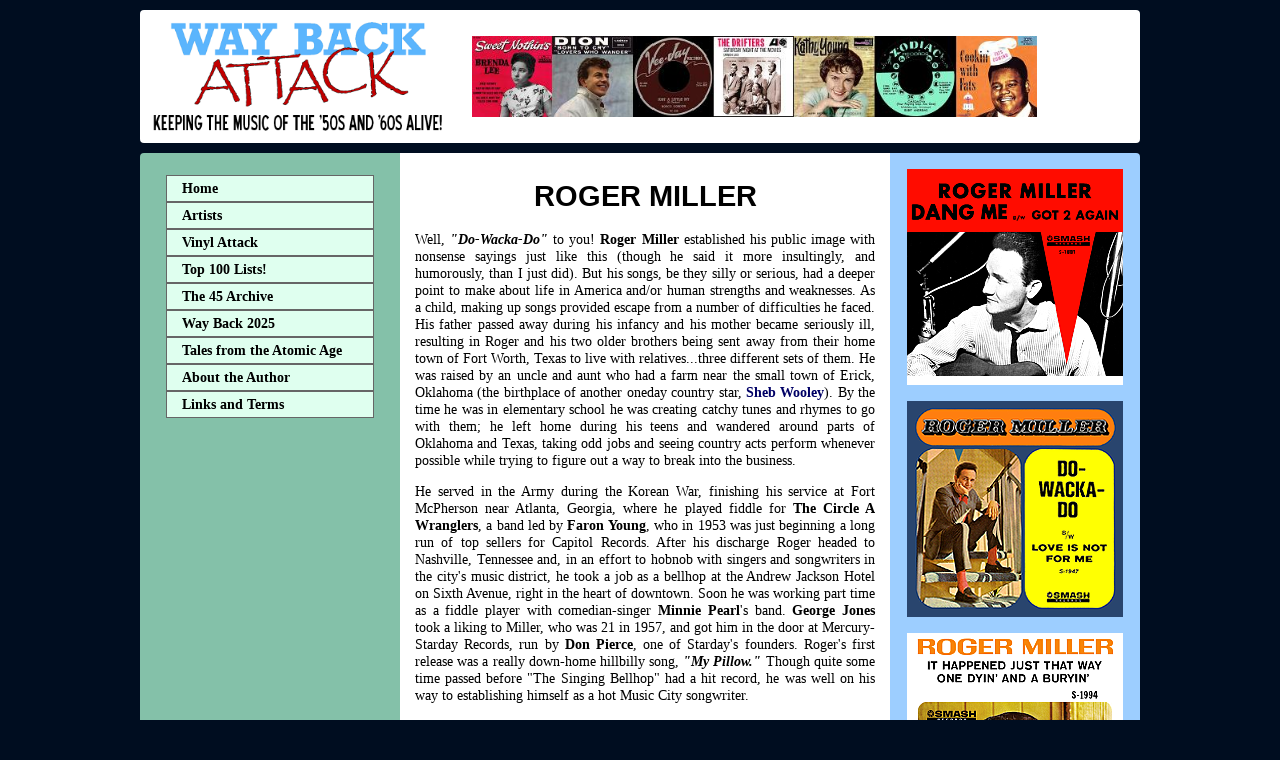

--- FILE ---
content_type: text/html
request_url: https://waybackattack.com/millerroger.html
body_size: 7960
content:
<!DOCTYPE html PUBLIC "-//W3C//DTD XHTML 1.0 Transitional//EN" "http://www.w3.org/TR/xhtml1/DTD/xhtml1-transitional.dtd">

<html xmlns="http://www.w3.org/1999/xhtml">

<!-- Tuesday, June 28, 2016 -->

<head>

<link rel="shortcut icon" href="images/favicon.ico" type="image/favicon" />
<meta http-equiv="Content-Type" content="text/html; charset=utf-8" />

<title>Roger Miller | Way Back Attack</title>

<link href="styles/master2.css" rel="stylesheet" type="text/css" media="all" />
<link href="styles/print.css" rel="stylesheet" type="text/css" media="print" />

<meta name="description" content="Way Back Attack" />
<meta name="keywords" content="Roger Miller, Way Back Attack, Oldies Tip Sheet, 1950s, '50s, 1960s, '60s, music, rock, rhythm, blues, R&amp;B, soul, pop, jazz, folk, girl, surf" />

<style type="text/css">
.sidebar1, .sidebar2 { height: 3859px; }
.content { height: 3809px; }
#adsense4 { padding-top: 1637px; }
@media only screen and (max-width: 1000px) {
.sidebar1, .sidebar2 { height: 4400px; overflow: auto; }
.content { height: 4350px; overflow: auto; }
#adsense6 { padding: 20px 0 0 40px; } }
</style>

<script type="text/javascript">

  var _gaq = _gaq || [];
  _gaq.push(['_setAccount', 'UA-22631217-1']);
  _gaq.push(['_trackPageview']);

  (function() {
    var ga = document.createElement('script'); ga.type = 'text/javascript'; ga.async = true;
    ga.src = ('https:' == document.location.protocol ? 'https://ssl' : 'http://www') + '.google-analytics.com/ga.js';
    var s = document.getElementsByTagName('script')[0]; s.parentNode.insertBefore(ga, s);
  })();

</script>

</head>

<body>

<div id="wrapper">

<div id="container">
  <div id="header"> 
  <table>	
	 <tr>
		<th scope="col"><div align="left"><a href="index.html"><img src="images/logo-wba.png" width="314" height="129" alt="Way Back Attack" /></a></div></th>
		<th scope="col">&nbsp;&nbsp;&nbsp;</th>
		<th scope="col"><div align="right"><img src="images/covers1.jpg" width="565" height="81" alt="45 covers" /></div></th>
	 </tr>
  </table>
  </div>
</div>
  
<div class="sidebar1">

   <ul class="nav">

		<li><a onmouseover="ME_Over();" onmouseout="ME_Out();" onclick="ME_Out();" href="index.html" class="navButtonLink">Home</a></li>
	   <li><a onmouseover="ME_Over();" onmouseout="ME_Out();" onclick="ME_Out();" href="artists.html" class="navButtonLink">Artists</a></li>
      <li><a onmouseover="ME_Over();" onmouseout="ME_Out();" onclick="ME_Out();" href="vinylattack.html" class="navButtonLink">Vinyl Attack</a></li>
      <li><a onmouseover="ME_Over();" onmouseout="ME_Out();" onclick="ME_Out();" href="top100.html" class="navButtonLink">Top 100 Lists!</a></li>
      <li><a onmouseover="ME_Over();" onmouseout="ME_Out();" onclick="ME_Out();" href="45archive-a.html" class="navButtonLink">The 45 Archive</a></li>
		<li><a onmouseover="ME_Over();" onmouseout="ME_Out();" onclick="ME_Out();" href="wayback.html" class="navButtonLink">Way Back <script language="JavaScript" type="text/javascript"> document.write(+ (new Date()).getFullYear()); </script></a></li>
		<li><a onmouseover="ME_Over();" onmouseout="ME_Out();" onclick="ME_Out();" href="talesftaa.html" class="navButtonLink">Tales from the Atomic Age</a></li>
<li><a onmouseover="ME_Over();" onmouseout="ME_Out();" onclick="ME_Out();" href="abouttheauthor.html" class="navButtonLink">About the Author</a></li>
      <li><a onmouseover="ME_Over();" onmouseout="ME_Out();" onclick="ME_Out();" href="linksandterms.html" class="navButtonLink">Links and Terms</a></li>
	 </ul>

<div id="adsense">

<script type="text/javascript"><!--
google_ad_client = "ca-pub-6739489515103471";
/* Way Back Attack */
google_ad_slot = "3540408334";
google_ad_width = 160;
google_ad_height = 600;
//-->
</script>
<script type="text/javascript"
src="//pagead2.googlesyndication.com/pagead/show_ads.js">
</script>

</div>	 

<div id="adsense3">

<script type="text/javascript"><!--
google_ad_client = "ca-pub-6739489515103471";
/* Way Back Attack */
google_ad_slot = "3540408334";
google_ad_width = 160;
google_ad_height = 600;
//-->
</script>
<script type="text/javascript"
src="//pagead2.googlesyndication.com/pagead/show_ads.js">
</script>

</div>

<div id="adsense6">

<script type="text/javascript"><!--
google_ad_client = "ca-pub-6739489515103471";
/* Way Back Attack */
google_ad_slot = "3540408334";
google_ad_width = 160;
google_ad_height = 600;
//-->
</script>
<script type="text/javascript"
src="//pagead2.googlesyndication.com/pagead/show_ads.js">
</script>

</div>
	 
</div>

<div class="content">

<h1>ROGER MILLER</h1>
		 
    <p>Well, <strong><em>"Do-Wacka-Do"</em></strong> to you! <strong>Roger Miller</strong> established his public image with nonsense sayings just like this (though he said it more insultingly, and humorously, than I just did). But his songs, be they silly or serious, had a deeper point to make about life in America and/or human strengths and weaknesses. As a child, making up songs provided escape from a number of difficulties he faced. His father passed away during his infancy and his mother became seriously ill, resulting in Roger and his two older brothers being sent away from their home town of Fort Worth, Texas to live with relatives...three different sets of them. He was raised by an uncle and aunt who had a farm near the small town of Erick, Oklahoma (the birthplace of another oneday country star, <a href="wooleysheb.html"><strong>Sheb Wooley</strong></a>). By the time he was in elementary school he was creating catchy tunes and rhymes to go with them; he left home during his teens and wandered around parts of Oklahoma and Texas, taking odd jobs and seeing country acts perform whenever possible while trying to figure out a way to break into the business.</p>
    <p>He served in the Army during the Korean War, finishing his service at Fort McPherson near Atlanta, Georgia, where he played fiddle for <strong>The Circle A Wranglers</strong>, a band led by <strong>Faron Young</strong>, who in 1953 was just beginning a long run of top sellers for Capitol Records. After his discharge Roger headed to Nashville, Tennessee and, in an effort to hobnob with singers and songwriters in the city's music district, he took a job as a bellhop at the Andrew Jackson Hotel on Sixth Avenue, right in the heart of downtown. Soon he was working part time as a fiddle player with comedian-singer <strong>Minnie Pearl</strong>'s band. <strong>George Jones</strong> took a liking to Miller, who was 21 in 1957, and got him in the door at Mercury-Starday Records, run by <strong>Don Pierce</strong>, one of Starday's founders. Roger's first release was a really down-home hillbilly song, <strong><em>"My Pillow."</em></strong> Though quite some time passed before "The Singing Bellhop" had a hit record, he was well on his way to establishing himself as a hot Music City songwriter.</p>
    <p>A big break came in '57 when <strong>Ray Price</strong>, who'd been one of C&amp;W's hottest acts for four years, hired him for his band <strong>The Cherokee Cowboys</strong>. Roger offered some of his songs to Price, who liked <em>"Invitation to the Blues"</em> and had a huge hit with it in the latter half of 1958. Almost immediately, other artists along music row became interested in the young composer's work; <strong>Ernest Tubb</strong> recorded <em>"Half a Mind"</em> and Roger's pal Faron Young did <em>"That's the Way I Feel,"</em> both top ten country hits late in the year. Miller had signed with Tree Publishing and <strong>Buddy Killen</strong> proved to be a great help in getting the word out. Decca handed him a couple of assignments backing established artists; he recorded <strong><em>"On This Mountain Top"</em></strong> with <strong>Donny Young</strong> (who became a star after changing his name to <strong>Johnny Paycheck</strong>) and <strong><em>"Mine is a Lonely Life"</em></strong> with Ernest's son <strong>Justin Tubb</strong>, receiving label credit on both singles.</p>
    <p>Faron found himself in need of a drummer, and though Roger didn't play, he was a quick learner and rejoined the band, pounding skins for Young for the next year. His compositions continued to connect at a steady clip: <strong>Jim Reeves</strong> scored in '59 with <em>"Billy Bayou"</em> (a number one country hit) and <em>"Home."</em> A year later, <strong>Ray Sanders</strong> broke through with Roger's <em>"A World So Full of Love."</em> He got on <strong>Chet Atkins</strong>' good side and joined RCA Victor, where the so-called "Nashville Sound" (strings and such!) was in the process of transforming country music. Roger's bouncy <em><strong>"You Don't Want My Love"</strong> ('...in the summertime, when all the trees and leaves are green...and the redbird sings...')</em>, with his <em>'shoo-be-doo-be-do's</em> and falsetto parts, became his first hit as a singer near the end of 1960; <a href="williamsandy.html"><strong>Andy Williams</strong></a> covered the song for the pop market.</p>
    <p><strong>Bill Anderson</strong>, whose career was on the rise at this time, had known Roger since his Army days. Together they wrote <strong><em>"When Two Worlds Collide"</em></strong> and Roger's recording of the soft ballad became his first top ten country hit in July '61. <strong>Claude Gray</strong> benefited from his songwriting expertise that summer with <em>"My Ears Should Burn (When Fools Are Talked About)"</em> and <a href="shannondel.html"><strong>Del Shannon</strong></a>'s version of his poignant <em>"The Swiss Maid"</em> made a showing on the pop chart in '62. Miller's popularity suddenly exploded that year due to two fateful appearances on NBC's <em>Tonight Show</em> during the time between <strong>Jack Paar</strong>'s reign as host and <strong>Johnny Carson</strong>'s debut. <a href="deanjimmy.html"><strong>Jimmy Dean</strong></a> was one of many fill-in hosts; he invited Roger to appear one night in July and the singer's naturally zany personality left viewers craving more. Another <em>Tonight</em> appearance the following month when <strong>Merv Griffin</strong> was hosting went so well that Roger considered chucking his music career for one in television.</p>
    <p>Another ballad, <strong><em>"Lock, Stock and Teardrops,"</em></strong> was his final RCA single. Mercury subsidiary Smash Records had been running hot since its 1961 inception with chart-topping pop hits by <strong><a href="dowelljoe.html">Joe Dowell</a>, <a href="channelbruce.html">Bruce Channel</a></strong> and <a href="angels.html"><strong>The Angels</strong></a>, though the label's limited number of country efforts had failed to catch on. Session guitarist <strong>Jerry Kennedy</strong>, who'd played on one or two of Miller's RCA recordings, was working in A&amp;R for Mercury and pitched the singer to Smash prez <strong>Charlie Fach</strong>; Roger was signed to the label based on his <em>Tonight Show</em> appearances. His first recordings were made at <strong>Owen Bradley</strong>'s infamous Quonset hut studio in Nashville in January 1964. Kennedy insisted on keeping a loose atmosphere, allowing Roger to...be Roger, the same guy people had seen cutting up on late night TV.</p>
    <p><strong><em>"Dang Me,"</em></strong> a simple but boldly humorous song <em>('...they oughta take a rope and hang me!')</em>, broke simultaneously at top 40 and country radio in the summer of '64, reaching the top ten and number one positions, respectively, on those charts (the song was so big it inspired an answer, <em>"Dern Ya,"</em> a top 20 country hit by Nashville native <strong>Ruby Wright</strong>). A sudden sensation, Roger spent the rest of the year darting from one venue to another, performing his casually wacky brand of music while squeezing in recording dates. <strong><em>"Chug-A-Lug"</em></strong> made no bones about booze <em>('...make you wanna holler hi-de-ho...burns your tummy, don'tcha know!')</em> with tall tales about drinking <em>'...grape wine in a mason jar'</em> and uncovering <em>'...a covered-up moonshine still!'</em> It shot to the top ten in October. Then envy reared its comical head with <em><strong>"Do-Wacka-Do"</strong>: 'I hear tell you're doin' well...good things have come to you...I wish I had your good luck charm...and you had a dowackadowackadowackadowackado!!!'</em> Fans were anxious to see what their new favorite singer would come up with next!</p>
    <p>These initial recordings had been so spectacularly successful that Roger continued to work with the same musicians (guitarists <strong>Harold Bradley</strong> and <strong>Ray Edenton</strong>, bassist <strong>Bob Moore</strong>, drummer <strong>Buddy Harman</strong> and pianist <strong>Hargus "Pig" Robbins</strong>, who'd made records as <strong>Mel Robbins</strong>) on nearly everything he did for Smash. In November he recorded the biggest hit of his career, his "hobo song" as Charlie Fach called it, <strong><em>"King of the Road,"</em></strong> inspired by a sign he'd spotted somewhere during his '64 touring crunch: "Trailers for sale or rent." He spent most of the summer expanding on the idea <em>('Third boxcar, midnight train...destination Bangor, Maine...')</em> and the easygoing result, a shift in tone from the earlier songs, put him back at the top of the country charts and into the pop top ten in the spring of '65. This, too, spawned an answer song, <em>"Queen of the House,"</em> a breakthrough hit for <strong>Jody Miller</strong>, same last name, no relation...except in a kindred music-biz kind of way.</p>
    <p>The Grammy Awards for 1964 were handed out the following April and Roger came up a big winner with five awards for <em>"Dang Me,"</em> sweeping the country categories (Best Female Vocalist, of course, being the only one he wasn't eligible for). And the hits kept coming: cool little train/sad love song <strong><em>"Engine Engine #9"</em></strong> reached the high-chart vicinity of the previous singles. In an effort to avoid being branded as a backwoods-type novelty artist, he offered up some of the more serious songs he'd written. It must have been a dark day when he came up with <strong><em>"One Dyin' and a Buryin'"</em></strong> (spoken: <em>'The love that once was warm and then just somehow turned to hate...made my life a prison from which there's only one escape'</em>), referred to by Mercury staffers as a "suicide song." <strong><em>"Kansas City Star"</em></strong> pointed out the good and bad sides of being a local kiddie-show TV personality and <strong><em>"England Swings,"</em></strong> his fifth top ten pop hit, came off as a whimsical love letter to the land of <em>'Westminster Abbey'</em> and <em>'the tower of Big Ben,'</em> also known as home to all the British Invasion music acts whose competition he'd faced head-on for well over a year.</p>
    <p>The simple, spare lyrics of his early 1966 hit <strong><em>"Husbands and Wives"</em></strong> seem to reflect his own failed first marriage, while other singles that year <em>(<strong>"You Can't Roller Skate in a Buffalo Herd," "My Uncle Used to Love Me But She Died"</strong>)</em> were more slapstick than previous efforts. Then came additional Grammys for Miller's mantle...six for <em>'King of the Road,"</em> including two in Rock and Roll categories, bringing his total to eleven! Jody Miller even won the Female Vocalist award for her <em>"Queen"</em>-ly housewife's lament. With television variety shows becoming more common, NBC offered Roger his own hourlong series; <em>The Roger Miller Show</em> premiered in September, but producers didn't allow its star enough opportunity to exhibit his own unique style, instead relying heavily on scripted gags. The show was canceled in December after just 16 episodes.</p>
    <p><strong><em>"Walkin' in the Sunshine"</em></strong> was his biggest hit of '67, after which he began to rely more on other writers' works. <strong>Bobby Russell</strong>'s <strong><em>"Little Green Apples"</em></strong> was a solid seller for Miller in spring '68, but was overshadowed several months later by a million-selling cover by former <strong>Count Basie</strong> vocalist <strong>O.C. Smith</strong>. He was the first to record <strong>Kris Kristofferson</strong>'s <strong><em>"Me and Bobby McGee"</em></strong> in 1969 (Kris was in the studio at the time), but it too was eclipsed by <strong>Janis Joplin</strong>'s version, a number one hit in '71.</p>
    <p>He gave acting a try with a credible performance as "Johnny Appleseed" in a September 1969 episode of <strong>Fess Parker</strong>'s NBC western series <em>Daniel Boone</em>. Smash Records ceased operations in 1970 and Roger was switched to Mercury until '73, after which he recorded for Columbia for a couple of years. Other acting roles included a 1970 episode of <em>Love American Style</em> and, much later, guest spots on '80s series <em>Quincy M.E.</em> and <em>Murder, She Wrote</em>. His most notable role, perhaps, came in 1973 with the animated Disney movie <em>Robin Hood</em>; he supplied the voice of Alan-a-Dale the Rooster and wrote and sang <strong><em>"Whistle Stop," "Oo-De-Lally"</em></strong> and <strong><em>"Not in Nottingham."</em></strong> In 1978 he married former <strong>Kenny Rogers and the First Edition</strong> singer <strong>Mary Arnold</strong> (his third wife) and they often performed together.</p>
    <p>At a point where Roger's career had stalled, theater producer <strong>Rocco Landesman</strong> offered him a chance to compose the score for a Broadway musical. <em>Big River</em> (based on <strong>Mark Twain</strong>'s <em>The Adventures of Huckleberry Finn</em>) turned out to be extremely popular, playing more than one thousand performances on Broadway from April 1985 to September 1987. The award for Best Original Score came his way when the Tony Awards were handed out in June '85. It was a great late-career achievement for the multi-talented singer-songwriter. "Late-career" may seem like an odd designation for a 49-year-old, but things unfortunately went downhill from there. He was diagnosed with throat cancer in 1991 and died in October of the following year at age 56. Hyperactive, naturally energetic, never one to sleep much, he didn't bother to deprive himself of the pleasures of smoking, drinking, or popping pills to aid in his overactive pursuit of success. <strong>Roger Miller</strong> once said, "If I had my life to live over, I wouldn't have time." I'd say he crammed something like 76 years of living into his 56 while amassing a fabulous, humorous, seriously entertaining body of work for all of us to enjoy.</p>
	 
	 <div id="divSignature">
<strong><em> - Michael Jack Kirby</em></strong>
	 </div>
	 
	 <br />
	 
	 <h3>NOTABLE SINGLES:</h3>	 
	  <ul>		        
		<li><strong>Can't Stop Lovin' You</strong> &nbsp;- 1958</li>
        <li><strong>On This Mountain Top</strong> &nbsp;- 1958<br />
&nbsp;&nbsp;&nbsp;&nbsp;<em>by Donny Young with Roger Miller</em>&nbsp;</li>
		<li><strong>Mine is a Lonely Life</strong> &nbsp;- 1958<br />
&nbsp;&nbsp;&nbsp;&nbsp;<em>by Justin Tubb with Roger Miller</em>&nbsp;</li>
		<li><strong>The Wrong Kind of Girl</strong> &nbsp;- 1959</li>
        <li><strong>Sweet Ramona</strong> &nbsp;- 1959</li>
        <li><strong>You Don't Want My Love</strong> &nbsp;- 1960</li>
        <li><strong>When Two Worlds Collide</strong> &nbsp;- 1961</li>
        <li><strong>Lock, Stock and Teardrops</strong> &nbsp;- 1963</li>
        <li><strong>Dang Me</strong> &nbsp;- 1964</li>
        <li><strong>Chug-A-Lug</strong> &nbsp;- 1964</li>
        <li><strong>Do-Wacka-Do</strong> &nbsp;- 1964</li>
        <li><strong>King of the Road</strong> &nbsp;- 1965</li>
        <li><strong>Engine Engine #9</strong> &nbsp;- 1965</li>
        <li><strong>One Dyin' and a Buryin' /</strong> &nbsp;<br />
&nbsp;&nbsp;&nbsp;&nbsp;<strong>It Happened Just That Way</strong> &nbsp;- 1965</li>
        <li><strong>Kansas City Star</strong> &nbsp;- 1965</li>
        <li><strong>England Swings</strong> &nbsp;- 1965</li>
        <li><strong>Husbands and Wives /</strong> &nbsp;<br />
&nbsp;&nbsp;&nbsp;&nbsp;<strong>I've Been a Long Time Leavin'</strong> &nbsp;- 1966</li>
        <li><strong>You Can't Roller Skate in a Buffalo Herd</strong> &nbsp;- 1966</li>
        <li><strong>My Uncle Used to Love Me But She Died</strong> &nbsp;- 1966</li>
        <li><strong>Heartbreak Hotel</strong> &nbsp;- 1966</li>
        <li><strong>Walkin' in the Sunshine</strong> &nbsp;- 1967</li>
        <li><strong>The Ballad of Waterhole #3 (Code of the West)</strong> &nbsp;- 1967</li>
        <li><strong>Old Toy Trains</strong> &nbsp;- 1967</li>
        <li><strong>Little Green Apples</strong> &nbsp;- 1968</li>
        <li><strong>Vance</strong> &nbsp;- 1968</li>
        <li><strong>Me and Bobby McGee</strong> &nbsp;- 1969</li>
        <li><strong>Where Have All the Average People Gone</strong> &nbsp;- 1969</li>
        <li><strong>South</strong> &nbsp;- 1970</li>
        <li><strong>Tomorrow Night in Baltimore</strong> &nbsp;- 1971</li>
        <li><strong>Open Up Your Heart</strong> &nbsp;- 1973</li>
 	  </ul>	  
	 
	 <br />

<div id="adsense2">
	
<script type="text/javascript"><!--
google_ad_client = "ca-pub-6739489515103471";
/* Way Back Attack (WBA) */
google_ad_slot = "4783532694";
google_ad_width = 468;
google_ad_height = 60;
//-->
</script>
<script type="text/javascript"
src="//pagead2.googlesyndication.com/pagead/show_ads.js">
</script>

</div>

	 <br />
	 <br />
	 	<h3><a href="artists.html">MORE ARTISTS</a></h3>

</div>
	 
<div class="sidebar2">

	<a href="images/millerroger-dangm.png" target="_blank"><img src="images/millerroger-dangm-small.png" width="216" height="216" alt="Dang Me" /></a>
    <a href="images/millerroger-dowac.jpg" target="_blank"><img src="images/millerroger-dowac-small.png" width="216" height="216" alt="Do-Wacka-Do" /></a>
    <a href="images/millerroger-onedy.png" target="_blank"><img src="images/millerroger-onedy-small.png" width="216" height="216" alt="One Dyin' and a Buryin'" /></a>
    <a href="images/millerroger-oldto.jpg" target="_blank"><img src="images/millerroger-oldto-small.png" width="216" height="216" alt="Old Toy Trains" /></a>
    <a href="images/millerroger-littl.jpg" target="_blank"><img src="images/millerroger-littl-small.png" width="216" height="216" alt="Little Green Apples" /></a>

<div id="adsense4">

<script type="text/javascript"><!--
google_ad_client = "ca-pub-6739489515103471";
/* Way Back Attack */
google_ad_slot = "3540408334";
google_ad_width = 160;
google_ad_height = 600;
//-->
</script>
<script type="text/javascript"
src="//pagead2.googlesyndication.com/pagead/show_ads.js">
</script>

</div>

<div id="adsense5">

<script async src="//pagead2.googlesyndication.com/pagead/js/adsbygoogle.js"></script>
<ins class="adsbygoogle"
     style="display:inline-block;width:220px;height:232px"
     data-ad-client="ca-pub-6739489515103471"
     data-ad-slot="2628042003"></ins>
<script>
     (adsbygoogle = window.adsbygoogle || []).push({});
</script>

</div>

</div>
	 
   <div class="footer">
   <p><em>&nbsp;&nbsp;&nbsp;&nbsp;<strong>Way Back Attack</strong> trademark and content <script language="JavaScript" type="text/javascript"> document.write('&copy; 2010-' + (new Date()).getFullYear()); </script> Michael Jack Kirby. All rights reserved.</em></p>
	</div>
	 
</div>
  
</body>
</html>

--- FILE ---
content_type: text/html; charset=utf-8
request_url: https://www.google.com/recaptcha/api2/aframe
body_size: 268
content:
<!DOCTYPE HTML><html><head><meta http-equiv="content-type" content="text/html; charset=UTF-8"></head><body><script nonce="aKWHi-5HUOGbN0M6guagFQ">/** Anti-fraud and anti-abuse applications only. See google.com/recaptcha */ try{var clients={'sodar':'https://pagead2.googlesyndication.com/pagead/sodar?'};window.addEventListener("message",function(a){try{if(a.source===window.parent){var b=JSON.parse(a.data);var c=clients[b['id']];if(c){var d=document.createElement('img');d.src=c+b['params']+'&rc='+(localStorage.getItem("rc::a")?sessionStorage.getItem("rc::b"):"");window.document.body.appendChild(d);sessionStorage.setItem("rc::e",parseInt(sessionStorage.getItem("rc::e")||0)+1);localStorage.setItem("rc::h",'1765312439893');}}}catch(b){}});window.parent.postMessage("_grecaptcha_ready", "*");}catch(b){}</script></body></html>

--- FILE ---
content_type: text/css
request_url: https://waybackattack.com/styles/master2.css
body_size: 751
content:
* {
	margin: 0;
	padding: 0;
}

body {
	background: #000D20;
	margin: 0;
	padding: 10px;
	color: #000;
	font-family: "Times New Roman", Times, serif;
	font-size: 0.9em;
	line-height: 1.2em;
}

h1 {
	font-family: "Trebuchet MS", Arial, Helvetica, sans-serif;
	text-align: center;
	margin-top: 0;
	padding: 5px 15px 0 15px;
}

h2 {
	font-family: Arial, Helvetica, sans-serif;
	text-align: center;
	margin-top: -8px;
	padding: 0 15px 19px 15px;
}

h3 {
	font-family: "Trebuchet MS", Arial, Helvetica, sans-serif;
	text-align: center;
	margin-top: 0;
	padding: 0 15px 12px 15px;
}

h4 {
	font-family: Arial, Helvetica, sans-serif;
	text-align: left;
	margin-top: 0;
	padding: 0 15px 12px 15px;
}

h5, h6 {
	font-family: "Times New Roman", Times, serif;
	text-align: center;
	margin-top: 0;
	padding: 0 15px 15px 15px;
}

a img {
	border: none;
}

p {
	font-family: "Times New Roman", Times, serif;
	text-align: justify;
	padding: 4px 15px 10px 15px;
}

ul, dl {
	padding: 0;
	margin: 0;
	font-family: Arial, Helvetica, sans-serif;
	text-align: center;
}

ol {
	text-align: left;
}

#wrapper {
	width: 1000px;
	margin: 0 auto;
}

#container {
	width: 1000px;
	margin: 0 auto;
}

#header {
	width: 1000px;
	background-color: #FFF;
	margin: 0 0 10px 0;
	border-radius: 4px;
}

#letters {
	text-align: center;
	font-family: "Trebuchet MS", Arial, Helvetica, sans-serif;
	font-size: 14px;
	padding: 0 0 3px 0;
}

#divSignature {
	text-align: right;
	padding-right: 15px;
}

a:link {
	color: #006;
	text-decoration: none;
}

a:visited {
	color: #006;
	text-decoration: none;
}

a:hover, a:active, a:focus {
	text-decoration: underline;
	color: #900;
}

h1 > a:hover {
	text-decoration: none;
	letter-spacing: 0.6px;
}

.sidebar1 {
	background: #84C1A9;
	float: left;
	text-align: left;
	width: 250px;
	height: 900px;
	border-radius: 4px 0 0 0;
	padding-left: 10px;
	padding-bottom: 10px;
	font-family: "Century Gothic";
}

.content {
	background-color: #FFF;
	padding: 30px 0;
	width: 490px;
	height: 850px;
	float: left;
}

.content > h1 {
	font-family: Arial, Helvetica, sans-serif;
	font-weight: bold;
	padding-bottom: 22px;	
}

.content > h3 {
	font-family: Arial, Helvetica, sans-serif;
	color: #000;
	text-align: left;
	padding-top: 5px;
}

.content > ul {
	list-style-type: none;
	font-family: Arial, Helvetica, sans-serif;
	font-size: 0.8em;
	line-height: 1.4em;
	text-align: left;
}

.photo1 > img {
	padding: 7px 11px 0 16px;
	float: left;
}

.photo2 > img {
	padding: 7px 16px 0 11px;
	float: right;
}

.sidebar2 {
	background: #9DCEFF;
	float: left;
	text-align: right;
	width: 250px;
	height: 900px;
	border-radius: 0 4px 0 0;
	padding-bottom: 10px;
}

.sidebar 1, sidebar 2 {
	margin: 0;
	padding: 0;
	width: 250px;
	position: fixed;
	height: 100%;
	overflow: auto;
}

.sidebar2 img {
	display: block;
	margin-top: 16px;
	margin-left: auto;
	margin-right: auto;
}

.content ul, .content ol { 
	padding: 0 15px 15px 40px;
}

.nav {
	font-family: "MS Serif", "New York", serif;
	font-size: 0.96em;
	font-weight: bold;
	padding: 8px;
}

ul.nav {
	list-style: none;
	text-align: left;
	padding: 22px 26px 10px 16px;
	line-height: 1.1em;
	margin-bottom: 0;
}

ul.nav > li {
	border: 1px solid #666;
	border-bottom: 1px solid #666;
}

ul.nav a, ul.nav a:visited {
	padding: 5px 5px 5px 15px;
	display: block;
	text-decoration: none;
	color: #000;
	background-color: #DFFFEF;
}

ul.nav a:hover, ul.nav a:active, ul.nav a:focus {
	background: #111F40;
	color: #FFF;
}

#adsense {
	padding-top: 13px;
	padding-left: 40px;
}

#adsense2 {
	padding-top: 10px;
	padding-left: 11px;
}

#adsense3 {
	padding-top: 20px;
	padding-left: 40px;
}

#adsense4 {
	padding-right: 45px;
}

#adsense5 {
	padding-top: 18px;
	padding-left: 10px;
	padding-right: 15px;
}

#adsense6 {
	padding-top: 20px;
	padding-left: 40px;
}

#adsense7 {
	padding-top: 10px;
	padding-left: 11px;
}

#products {
	text-align: left;
	margin-bottom: 0;
}

.footer {
	width: 1000px;
	background: #6F7D94;
	clear: both;
	border-radius: 0 0 4px 4px;
}

.footer > p {
	font-family: "Trebuchet MS", Arial, Helvetica, sans-serif;
	font-size: 0.8em;
	text-align: center;
	padding: 0;
}

--- FILE ---
content_type: text/css
request_url: https://waybackattack.com/styles/print.css
body_size: 43
content:
* {
	color: #000 !important; 
	background: #fff !important;
	border-color: #000 !important;
}

body {
	font-family: "Times New Roman", Times, serif !important;
	font-size: 14pt !important;
}

p {
	font-size: 14pt !important;
	line-height: 1.2em;
}

ol {
	margin-bottom: 5em;
}

img {
	color: #000 !important;
}

#container {
	width: auto;
}

.sidebar1 {
	display: none;
}

.content {
	width: auto;
	margin-top: -1.5em;
}

.content > h1 {
	border-top: 1pt solid #000;
	padding-top: 1em;	
}

.content h1 > img {
	display: none;
}

.content h3 a {
	display: none;
}

.sidebar2 {
	display: none;
}

.photo1, .photo2 {
	display: none;
}

#products {
	display: none;
}

#adsense2 {
	display: none;
}

.footer {
	border-top: 1pt solid #000;
}

.footer > p {
	font-family: Arial, Helvetica, sans-serif;
	font-size: 0.9em !important;
	text-align: left;
	padding-top: 0.5em;
}
